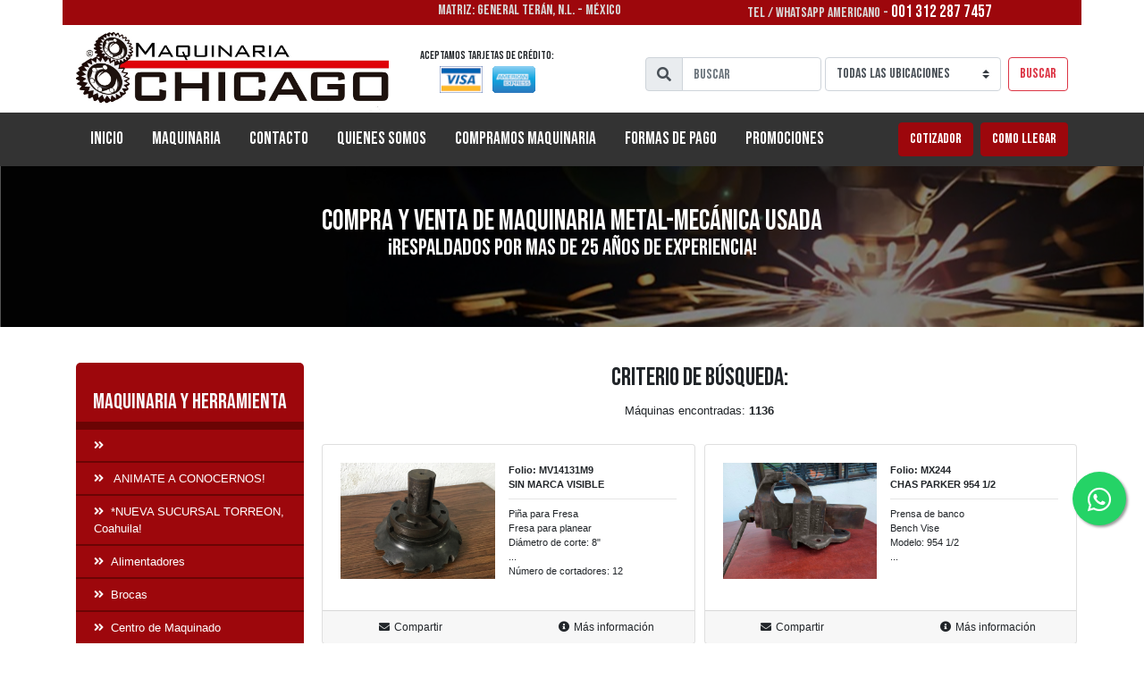

--- FILE ---
content_type: text/html; charset=UTF-8
request_url: https://maquinariachicago.com/buscador_maquinaria.php?term=&ubicacion=1&page=1
body_size: 6982
content:
<!doctype html>
<html lang="es">

<head>
    <meta charset="utf-8">
    <meta name="viewport" content="width=device-width, initial-scale=1, shrink-to-fit=no">

    <title>Maquinaria Chicago | Buscador de maquinaria</title>
    <meta name="description" content="Compra y venta de maquinaria metal mecánica usada, respaldados por mas de 25 años de experiencia">

    <link rel="apple-touch-icon" sizes="57x57" href="icon/apple-icon-57x57.png">
    <link rel="apple-touch-icon" sizes="60x60" href="icon/apple-icon-60x60.png">
    <link rel="apple-touch-icon" sizes="72x72" href="icon/apple-icon-72x72.png">
    <link rel="apple-touch-icon" sizes="76x76" href="icon/apple-icon-76x76.png">
    <link rel="apple-touch-icon" sizes="114x114" href="icon/apple-icon-114x114.png">
    <link rel="apple-touch-icon" sizes="120x120" href="icon/apple-icon-120x120.png">
    <link rel="apple-touch-icon" sizes="144x144" href="icon/apple-icon-144x144.png">
    <link rel="apple-touch-icon" sizes="152x152" href="icon/apple-icon-152x152.png">
    <link rel="apple-touch-icon" sizes="180x180" href="icon/apple-icon-180x180.png">
    <link rel="icon" type="image/png" sizes="192x192"  href="icon/android-icon-192x192.png">
    <link rel="icon" type="image/png" sizes="32x32" href="icon/favicon-32x32.png">
    <link rel="icon" type="image/png" sizes="96x96" href="icon/favicon-96x96.png">
    <link rel="icon" type="image/png" sizes="16x16" href="icon/favicon-16x16.png">
    <link rel="manifest" href="icon/manifest.json">
    <meta name="msapplication-TileColor" content="#ffffff">
    <meta name="msapplication-TileImage" content="/ms-icon-144x144.png">
    <meta name="theme-color" content="#ffffff">

    <link rel="stylesheet" href="css/bootstrap.min.css">
    <link rel="stylesheet" href="https://cdnjs.cloudflare.com/ajax/libs/font-awesome/5.13.0/css/all.min.css">
    <link rel="stylesheet" href="css/custom.css">
  <meta name="Keywords" content="Maquinaria, usada, maquinaria usada, bliss, leblond, chicago, cincinnati, harrison, lucas, wysong, pexto, bertsch, Cizallas, Compresores, brocas, Dobladoras de Tubo, Equipos de Inspección, resadoras y Cepillos, Grúas y Polipastos, Herramientas, Lotes de Acero, Mandriladoras, Maquinaria CNC, Montacargas y Elevadores, Motores Eléctricos, Prensas  Dobladoras, Rectificadoras, Roladoras, Sierras, Slitters, Soldadoras y Punteadoras, Taladros, Tornos, Troqueladoras, Shears, Air Compressors, Drill Bits, Tube Benders, Inspection and Measuring Equipment, Mills and Shapers, Cranes and Hoists, Tooling, Misc Secondary Steel, Boring Mills, CNC Machinery, Forklifts and Man Lifts, Electric Motors, Brake Press, Grinders, Roll Forming Equipment, Saws, Slitting Lines, Welding Equipment, Drillling, Lathes, Punch Presses">

<script async src="https://www.googletagmanager.com/gtag/js?id=UA-171012315-1"></script>
<script>
    window.dataLayer = window.dataLayer || [];
    function gtag(){dataLayer.push(arguments);}
    gtag('js', new Date());
    gtag('config', 'UA-171012315-1');
</script></head>

<body>
<header>
  <div class="container-fluid p-0">
    <div class="container">
      <div class="row topbar">
        <div class="col-sm-4">

        </div>
        <div class="col-sm-3">
          <p>MATRIZ: GENERAL TERÁN, N.L. - MÉXICO</p>
        </div>
        <div class="col-sm-5">
          <!--<p>TEL MÉX: <a href="tel:8262671379">826 267 1379</a> y <a href="8262671196">826 267 1196</a> / CALL US: <a href="https://api.whatsapp.com/send?phone=13122877457&text=Necesito%20mas%20informaci%C3%B3n">312 287 7457</a></p>-->
          <p>TEL / WHATSAPP AMERICANO - <a href="https://api.whatsapp.com/send?phone=13122877457&text=Necesito%20mas%20informaci%C3%B3n">001 312 287 7457</a></p>
        </div>
      </div>
    </div>
    <div class="container nav-brand1">
      <div class="row">
        <div class="col-sm-4 pt-2">
          <a href="//maquinariachicago.com/"><img src="//maquinariachicago.com/img/maquinaria_logo.jpeg" alt="MAQUINARIA CHICAGO LOGO" class="img-fluid"></a>
        </div>
        <div class="col-sm-2 text-center align-self-center">
          <small>Aceptamos tarjetas de crédito:</small>
          <img src="//maquinariachicago.com/img/visa.png" alt="" class="img-card mr-2">
          <img src="//maquinariachicago.com/img/amex.png" alt="" class="img-card">
        </div>
        <div class="col-sm-6 pt-2 d-none d-sm-block">
          <form class="form-inline my-2 my-lg-0 pt-4 justify-content-end" action="https://maquinariachicago.com/buscador_maquinaria.php" method="get">
            <div class="input-group mr-1">
              <div class="input-group-prepend">
                <div class="input-group-text"><i class="fa fa-search"></i></div>
              </div>
              <input name="term" type="text" class="form-control" id="inlineFormInputGroup" placeholder="Buscar">
            </div>
            <select name="ubicacion" class="custom-select my-1 mr-sm-2" id="inlineFormCustomSelectPref" required>
              <option value="all">Todas las ubicaciones</option>
              <option value="1">General Terán, N.L., Méx.</option>
              <option value="2">Brownsville, TX, USA</option>
              <option value="39">Ramos Arizpe, Coah. México</option>
            </select>
            <button class="btn btn-outline-danger my-2 my-sm-0" type="submit">Buscar</button>
          </form>
        </div>
        <div class="col-xs-12 d-sm-none">
          <form class="form-inline my-2 my-lg-0 pt-2 justify-content-end" action="https://maquinariachicago.com/buscador_maquinaria.php" method="get">
            <div class="col-12">
              <div class="input-group">
                <div class="input-group-prepend">
                  <div class="input-group-text"><i class="fa fa-search"></i></div>
                </div>
                <input name="term" type="text" class="form-control" id="inlineFormInputGroup" placeholder="Buscar">
              </div>
            </div>
            <div class="col-9">
              <select name="ubicacion" class="custom-select my-1 mr-sm-2" id="inlineFormCustomSelectPref" required>
                <option value="all">Todas las ubicaciones</option>
                <option value="1">General Terán, N.L., Méx.</option>
                <option value="2">Brownsville, TX, USA</option>
                <option value="39">Ramos Arizpe, Coah. México</option>
              </select>
            </div>
            <div class="col-3">
              <button class="btn btn-outline-danger my-2 my-sm-0" type="submit">Buscar</button>
            </div>
          </form>
        </div>
      </div>
    </div>
    <nav class="navbar navbar-expand-lg navbar-dark bg-dark">
      <div class="container">
        <button class="navbar-toggler" type="button" data-toggle="collapse" data-target="#navbarSupportedContent" aria-controls="navbarSupportedContent" aria-expanded="false" aria-label="Toggle navigation">
          <span class="navbar-toggler-icon"></span>
        </button>
        <div class="collapse navbar-collapse" id="navbarSupportedContent">
          <ul class="navbar-nav main-nav mr-auto">
            <li class="nav-item active">
              <a class="nav-link" href="index.php">Inicio<span class="sr-only">(current)</span></a>
            </li>
            <li class="nav-item">
              <a class="nav-link" href="index.php#maquinaria">Maquinaria</a>
            </li>
            <li class="nav-item">
              <a class="nav-link" href="contacto.php">Contacto</a>
            </li>
            <li class="nav-item">
              <a class="nav-link" href="empresa.php">Quienes Somos</a>
            </li>
            <li class="nav-item">
              <a class="nav-link" href="compramosmaquinaria.php">Compramos Maquinaria</a>
            </li>
            <li class="nav-item">
              <a class="nav-link" href="formas-pago.php">Formas de Pago</a>
            </li>
            <li class="nav-item">
              <a class="nav-link" href="http://eepurl.com/chozc5" target="_blank">Promociones</a>
            </li>
          </ul>
          <div class="form-inline my-2 my-lg-0">
            <a class="btn btn-primary my-2 my-sm-0 mr-2" href="cotizador.php">Cotizador</a>
            <a class="btn btn-primary my-2 my-sm-0" href="ubicacion.php">Como llegar</a>
          </div>
        </div>
      </div>
    </nav>
  </div>
</header>
<section class="notices-section p-0">
    <div class="container-fluid">
        <div class="row">
            <div class="col-12">
                <h1 class="notices-legend text-center pt-5">Compra y venta de maquinaria metal-mecánica usada <br>
                    <small>¡Respaldados por mas de 25 años de experiencia!</small></h1>
            </div>
        </div>
    </div>
</section>

<section>
    <div class="container">
        <div class="row">
            <div class="col-sm-9 order-sm-12">
                <div class="row">
                    <div class="col-12 text-center">
                        <h3 class="">Criterio de búsqueda: </h3>
                        <p><small>Máquinas encontradas: <b>1136</b></small> </p>
                    </div>
                </div>
                <div class="row">
                  <div class="machinery-item col-sm-6">
  <div class="card h-100">
    <div class="card-body row">
      <div class="col-6">
                  <a class="no-style" href="detalle_maquinaria.php?ID=11264">
            <img class="img-fluid" src="//maquinariachicago.com/teran/upload/herramienta-cono-morse-pina-mill-tapper-herramienta-usada-used-tool-mv14131m9_01.jpg" alt="">
          </a>
              </div>
      <div class="machinery-details col-6 pl-0">
        <span class="font-weight-bold">Folio: MV14131M9</span>
        <span class="font-weight-bold">SIN MARCA VISIBLE</span>
        <hr class="mt-2 mb-2">
                <p> <a class="no-style" href="detalle_maquinaria.php?ID=11264">
          Piña para Fresa<br>
Fresa para planear<br>
Diámetro de corte: 8"<br>...<br>
Número de cortadores: 12        </a></p>
        <!-- <span class="machinery-grade">Grado de funcionamiento: 9.5</span> -->
      </div>
    </div>
    <div class="card-footer p-1">
      <div class="row text-center">
                <div class="col p-0">
          <a href="#" class="btn btn-sm"><i class="fas fa-envelope"></i>Compartir</a>
        </div>
        <div class="col p-0">
          <a href="detalle_maquinaria.php?ID=11264#contacto" class="btn btn-sm"><i class="fas fa-info-circle"></i>Más información</a>
        </div>
      </div>
    </div>
  </div>
</div><div class="machinery-item col-sm-6">
  <div class="card h-100">
    <div class="card-body row">
      <div class="col-6">
                  <a class="no-style" href="detalle_maquinaria.php?ID=11265">
            <img class="img-fluid" src="//maquinariachicago.com/teran/upload/prensa-tornillo-press-herramienta-usada-used-tool-mx244_01.jpg" alt="">
          </a>
              </div>
      <div class="machinery-details col-6 pl-0">
        <span class="font-weight-bold">Folio: MX244</span>
        <span class="font-weight-bold">CHAS PARKER 954 1/2</span>
        <hr class="mt-2 mb-2">
                <p> <a class="no-style" href="detalle_maquinaria.php?ID=11265">
          Prensa de banco<br>
Bench Vise<br>
Modelo: 954 1/2<br>...<br>
        </a></p>
        <!-- <span class="machinery-grade">Grado de funcionamiento: 9.5</span> -->
      </div>
    </div>
    <div class="card-footer p-1">
      <div class="row text-center">
                <div class="col p-0">
          <a href="#" class="btn btn-sm"><i class="fas fa-envelope"></i>Compartir</a>
        </div>
        <div class="col p-0">
          <a href="detalle_maquinaria.php?ID=11265#contacto" class="btn btn-sm"><i class="fas fa-info-circle"></i>Más información</a>
        </div>
      </div>
    </div>
  </div>
</div><div class="machinery-item col-sm-6">
  <div class="card h-100">
    <div class="card-body row">
      <div class="col-6">
                  <a class="no-style" href="detalle_maquinaria.php?ID=11521">
            <img class="img-fluid" src="//maquinariachicago.com/teran/upload/drive-teco-100hp-mtmv18261-d-01.jpg" alt="">
          </a>
              </div>
      <div class="machinery-details col-6 pl-0">
        <span class="font-weight-bold">Folio: MTMV18261-D</span>
        <span class="font-weight-bold">TECO</span>
        <hr class="mt-2 mb-2">
                <p> <a class="no-style" href="detalle_maquinaria.php?ID=11521">
          Drive VFD<br>
Modelo: PA7300-2100-N1<br>
Serie: B92802-001<br>...<br>
<h3 style="Margin:0;line-height:17px;mso-line-height-rule:exactly;font-family:Oswald, sans-serif;font-size:16px;font-style:normal;font-weight:bold;color:#EF0D33;letter-spacing:0px" class="p_category">GRADO: 10</h3>        </a></p>
        <!-- <span class="machinery-grade">Grado de funcionamiento: 9.5</span> -->
      </div>
    </div>
    <div class="card-footer p-1">
      <div class="row text-center">
                <div class="col p-0">
          <a href="#" class="btn btn-sm"><i class="fas fa-envelope"></i>Compartir</a>
        </div>
        <div class="col p-0">
          <a href="detalle_maquinaria.php?ID=11521#contacto" class="btn btn-sm"><i class="fas fa-info-circle"></i>Más información</a>
        </div>
      </div>
    </div>
  </div>
</div><div class="machinery-item col-sm-6">
  <div class="card h-100">
    <div class="card-body row">
      <div class="col-6">
                  <a class="no-style" href="detalle_maquinaria.php?ID=11266">
            <img class="img-fluid" src="//maquinariachicago.com/teran/upload/prensa-bridgeport-vise-herramienta-usada-used-tool-mx245_01.jpg" alt="">
          </a>
              </div>
      <div class="machinery-details col-6 pl-0">
        <span class="font-weight-bold">Folio: MX245</span>
        <span class="font-weight-bold">BRIDGEPORT</span>
        <hr class="mt-2 mb-2">
                <p> <a class="no-style" href="detalle_maquinaria.php?ID=11266">
          Prensa para Fresa<br>
Prensa de banco<br>
Abertura maxima: 6"<br>...<br>
*Tiene soldadura en un extremo        </a></p>
        <!-- <span class="machinery-grade">Grado de funcionamiento: 9.5</span> -->
      </div>
    </div>
    <div class="card-footer p-1">
      <div class="row text-center">
                <div class="col p-0">
          <a href="#" class="btn btn-sm"><i class="fas fa-envelope"></i>Compartir</a>
        </div>
        <div class="col p-0">
          <a href="detalle_maquinaria.php?ID=11266#contacto" class="btn btn-sm"><i class="fas fa-info-circle"></i>Más información</a>
        </div>
      </div>
    </div>
  </div>
</div><div class="machinery-item col-sm-6">
  <div class="card h-100">
    <div class="card-body row">
      <div class="col-6">
                  <a class="no-style" href="detalle_maquinaria.php?ID=11522">
            <img class="img-fluid" src="//maquinariachicago.com/teran/upload/mv24111-motor-100hp-01.jpg" alt="">
          </a>
              </div>
      <div class="machinery-details col-6 pl-0">
        <span class="font-weight-bold">Folio: MV24111</span>
        <span class="font-weight-bold">INDUSTRIAL ELECTRIC</span>
        <hr class="mt-2 mb-2">
                <p> <a class="no-style" href="detalle_maquinaria.php?ID=11522">
          Motor Eléctrico<br>
HP: 100<br>
RPM: 1785<br>...<br>
Tipo: BJHE        </a></p>
        <!-- <span class="machinery-grade">Grado de funcionamiento: 9.5</span> -->
      </div>
    </div>
    <div class="card-footer p-1">
      <div class="row text-center">
                <div class="col p-0">
          <a href="#" class="btn btn-sm"><i class="fas fa-envelope"></i>Compartir</a>
        </div>
        <div class="col p-0">
          <a href="detalle_maquinaria.php?ID=11522#contacto" class="btn btn-sm"><i class="fas fa-info-circle"></i>Más información</a>
        </div>
      </div>
    </div>
  </div>
</div><div class="machinery-item col-sm-6">
  <div class="card h-100">
    <div class="card-body row">
      <div class="col-6">
                  <a class="no-style" href="detalle_maquinaria.php?ID=11267">
            <img class="img-fluid" src="//maquinariachicago.com/teran/upload/prensa-palmgren-vise-herramienta-usada-used-tool-mx246_01.jpg" alt="">
          </a>
              </div>
      <div class="machinery-details col-6 pl-0">
        <span class="font-weight-bold">Folio: MX246</span>
        <span class="font-weight-bold">PALMGREN</span>
        <hr class="mt-2 mb-2">
                <p> <a class="no-style" href="detalle_maquinaria.php?ID=11267">
          Prensa para Fresa<br>
Prensa de banco<br>
Capacidad: 4" x 4"<br>...<br>
        </a></p>
        <!-- <span class="machinery-grade">Grado de funcionamiento: 9.5</span> -->
      </div>
    </div>
    <div class="card-footer p-1">
      <div class="row text-center">
                <div class="col p-0">
          <a href="#" class="btn btn-sm"><i class="fas fa-envelope"></i>Compartir</a>
        </div>
        <div class="col p-0">
          <a href="detalle_maquinaria.php?ID=11267#contacto" class="btn btn-sm"><i class="fas fa-info-circle"></i>Más información</a>
        </div>
      </div>
    </div>
  </div>
</div><div class="machinery-item col-sm-6">
  <div class="card h-100">
    <div class="card-body row">
      <div class="col-6">
                  <a class="no-style" href="detalle_maquinaria.php?ID=11012">
            <img class="img-fluid" src="//maquinariachicago.com/teran/upload/mtjg233423a-prensa-para-fresa--01.jpg" alt="">
          </a>
              </div>
      <div class="machinery-details col-6 pl-0">
        <span class="font-weight-bold">Folio: MTJG233423A</span>
        <span class="font-weight-bold">KURT</span>
        <hr class="mt-2 mb-2">
                <p> <a class="no-style" href="detalle_maquinaria.php?ID=11012">
          Prensa para Fresadora <br>
Con plato Giratorio<br>
Capacidad: 7" x 6"<br>...<br>
Serie: 72909        </a></p>
        <!-- <span class="machinery-grade">Grado de funcionamiento: 9.5</span> -->
      </div>
    </div>
    <div class="card-footer p-1">
      <div class="row text-center">
                <div class="col p-0">
          <a href="#" class="btn btn-sm"><i class="fas fa-envelope"></i>Compartir</a>
        </div>
        <div class="col p-0">
          <a href="detalle_maquinaria.php?ID=11012#contacto" class="btn btn-sm"><i class="fas fa-info-circle"></i>Más información</a>
        </div>
      </div>
    </div>
  </div>
</div><div class="machinery-item col-sm-6">
  <div class="card h-100">
    <div class="card-body row">
      <div class="col-6">
                  <a class="no-style" href="detalle_maquinaria.php?ID=11268">
            <img class="img-fluid" src="//maquinariachicago.com/teran/upload/prensa-banco-bench-vice-herramienta-usada-used-tool-mx247_01.jpg" alt="">
          </a>
              </div>
      <div class="machinery-details col-6 pl-0">
        <span class="font-weight-bold">Folio: MX247</span>
        <span class="font-weight-bold">SIN MARCA VISIBLE</span>
        <hr class="mt-2 mb-2">
                <p> <a class="no-style" href="detalle_maquinaria.php?ID=11268">
          Prensa de banco de liberación rápida<br>
Prensa para fresa de liberación rápida<br>
Capacidad: 6" x 6-1/2"<br>...<br>
        </a></p>
        <!-- <span class="machinery-grade">Grado de funcionamiento: 9.5</span> -->
      </div>
    </div>
    <div class="card-footer p-1">
      <div class="row text-center">
                <div class="col p-0">
          <a href="#" class="btn btn-sm"><i class="fas fa-envelope"></i>Compartir</a>
        </div>
        <div class="col p-0">
          <a href="detalle_maquinaria.php?ID=11268#contacto" class="btn btn-sm"><i class="fas fa-info-circle"></i>Más información</a>
        </div>
      </div>
    </div>
  </div>
</div><div class="machinery-item col-sm-6">
  <div class="card h-100">
    <div class="card-body row">
      <div class="col-6">
                  <a class="no-style" href="detalle_maquinaria.php?ID=12292">
            <img class="img-fluid" src="//maquinariachicago.com/teran/upload/dado-macho-redondo-mv253296-18_01.jpg" alt="">
          </a>
              </div>
      <div class="machinery-details col-6 pl-0">
        <span class="font-weight-bold">Folio: MV253296-18</span>
        <span class="font-weight-bold">SIN MARCA VISIBLE</span>
        <hr class="mt-2 mb-2">
                <p> <a class="no-style" href="detalle_maquinaria.php?ID=12292">
          Macho Redondo<br>
Largo: 138 3/4"<br>
Ancho: 1 1/8"<br>...<br>
Alto: 4 1/4"        </a></p>
        <!-- <span class="machinery-grade">Grado de funcionamiento: 9.5</span> -->
      </div>
    </div>
    <div class="card-footer p-1">
      <div class="row text-center">
                <div class="col p-0">
          <a href="#" class="btn btn-sm"><i class="fas fa-envelope"></i>Compartir</a>
        </div>
        <div class="col p-0">
          <a href="detalle_maquinaria.php?ID=12292#contacto" class="btn btn-sm"><i class="fas fa-info-circle"></i>Más información</a>
        </div>
      </div>
    </div>
  </div>
</div><div class="machinery-item col-sm-6">
  <div class="card h-100">
    <div class="card-body row">
      <div class="col-6">
                  <a class="no-style" href="detalle_maquinaria.php?ID=11269">
            <img class="img-fluid" src="//maquinariachicago.com/teran/upload/cambio-rapido-modern-magic-boquilla-herramineta-usada-used-tool-mx24a_01.jpg" alt="">
          </a>
              </div>
      <div class="machinery-details col-6 pl-0">
        <span class="font-weight-bold">Folio: MX24A</span>
        <span class="font-weight-bold">MODERN MAGIC</span>
        <hr class="mt-2 mb-2">
                <p> <a class="no-style" href="detalle_maquinaria.php?ID=11269">
          Lote de Boquillas para cambio rápido<br>
Adaptadores para cono morse<br>
Cambios rápidos<br>...<br>
        </a></p>
        <!-- <span class="machinery-grade">Grado de funcionamiento: 9.5</span> -->
      </div>
    </div>
    <div class="card-footer p-1">
      <div class="row text-center">
                <div class="col p-0">
          <a href="#" class="btn btn-sm"><i class="fas fa-envelope"></i>Compartir</a>
        </div>
        <div class="col p-0">
          <a href="detalle_maquinaria.php?ID=11269#contacto" class="btn btn-sm"><i class="fas fa-info-circle"></i>Más información</a>
        </div>
      </div>
    </div>
  </div>
</div><div class="machinery-item col-sm-6">
  <div class="card h-100">
    <div class="card-body row">
      <div class="col-6">
                  <a class="no-style" href="detalle_maquinaria.php?ID=11270">
            <img class="img-fluid" src="//maquinariachicago.com/teran/upload/punto-fijo-herramienta-usada-used-tool-mx24cp_01.jpg" alt="">
          </a>
              </div>
      <div class="machinery-details col-6 pl-0">
        <span class="font-weight-bold">Folio: MX24CP</span>
        <span class="font-weight-bold">SIN MARCA VISIBLE</span>
        <hr class="mt-2 mb-2">
                <p> <a class="no-style" href="detalle_maquinaria.php?ID=11270">
          Lote de Puntos fijos<br>
Diferentes medidas<br>
<br>...<br>
        </a></p>
        <!-- <span class="machinery-grade">Grado de funcionamiento: 9.5</span> -->
      </div>
    </div>
    <div class="card-footer p-1">
      <div class="row text-center">
                <div class="col p-0">
          <a href="#" class="btn btn-sm"><i class="fas fa-envelope"></i>Compartir</a>
        </div>
        <div class="col p-0">
          <a href="detalle_maquinaria.php?ID=11270#contacto" class="btn btn-sm"><i class="fas fa-info-circle"></i>Más información</a>
        </div>
      </div>
    </div>
  </div>
</div><div class="machinery-item col-sm-6">
  <div class="card h-100">
    <div class="card-body row">
      <div class="col-6">
                  <a class="no-style" href="detalle_maquinaria.php?ID=11782">
            <img class="img-fluid" src="//maquinariachicago.com/teran/upload/dado-hembra-herramienta-usada-used-tool-mv2336346_01.jpg" alt="">
          </a>
              </div>
      <div class="machinery-details col-6 pl-0">
        <span class="font-weight-bold">Folio: MV2336346</span>
        <span class="font-weight-bold">SIN MARCA VISIBLE</span>
        <hr class="mt-2 mb-2">
                <p> <a class="no-style" href="detalle_maquinaria.php?ID=11782">
          Dado hembra<br>
Largo: 47 3/4"<br>
Alto: 1 5/8"<br>...<br>
V: 1"        </a></p>
        <!-- <span class="machinery-grade">Grado de funcionamiento: 9.5</span> -->
      </div>
    </div>
    <div class="card-footer p-1">
      <div class="row text-center">
                <div class="col p-0">
          <a href="#" class="btn btn-sm"><i class="fas fa-envelope"></i>Compartir</a>
        </div>
        <div class="col p-0">
          <a href="detalle_maquinaria.php?ID=11782#contacto" class="btn btn-sm"><i class="fas fa-info-circle"></i>Más información</a>
        </div>
      </div>
    </div>
  </div>
</div><div class="machinery-item col-sm-6">
  <div class="card h-100">
    <div class="card-body row">
      <div class="col-6">
                  <a class="no-style" href="detalle_maquinaria.php?ID=11271">
            <img class="img-fluid" src="//maquinariachicago.com/teran/upload/punto-fijo-herramineta-usada-used-tool-mx24cp-1_01.jpg" alt="">
          </a>
              </div>
      <div class="machinery-details col-6 pl-0">
        <span class="font-weight-bold">Folio: MX24CP-1</span>
        <span class="font-weight-bold">SIN MARCA VISIBLE</span>
        <hr class="mt-2 mb-2">
                <p> <a class="no-style" href="detalle_maquinaria.php?ID=11271">
          Punto Fijo<br>
Largo: 19-1/2”<br>
Diámetro 3-1/2”<br>...<br>
        </a></p>
        <!-- <span class="machinery-grade">Grado de funcionamiento: 9.5</span> -->
      </div>
    </div>
    <div class="card-footer p-1">
      <div class="row text-center">
                <div class="col p-0">
          <a href="#" class="btn btn-sm"><i class="fas fa-envelope"></i>Compartir</a>
        </div>
        <div class="col p-0">
          <a href="detalle_maquinaria.php?ID=11271#contacto" class="btn btn-sm"><i class="fas fa-info-circle"></i>Más información</a>
        </div>
      </div>
    </div>
  </div>
</div><div class="machinery-item col-sm-6">
  <div class="card h-100">
    <div class="card-body row">
      <div class="col-6">
                  <a class="no-style" href="detalle_maquinaria.php?ID=11272">
            <img class="img-fluid" src="//maquinariachicago.com/teran/upload/punto-fijo-herramineta-usada-used-tool-mx24cp-2_01.jpg" alt="">
          </a>
              </div>
      <div class="machinery-details col-6 pl-0">
        <span class="font-weight-bold">Folio: MX24CP-2</span>
        <span class="font-weight-bold">SIN MARCA VISIBLE</span>
        <hr class="mt-2 mb-2">
                <p> <a class="no-style" href="detalle_maquinaria.php?ID=11272">
          Punto Fijo<br>
Largo: 17-1/4”<br>
Diámetro 3-1/4”<br>...<br>
Cono MT 6        </a></p>
        <!-- <span class="machinery-grade">Grado de funcionamiento: 9.5</span> -->
      </div>
    </div>
    <div class="card-footer p-1">
      <div class="row text-center">
                <div class="col p-0">
          <a href="#" class="btn btn-sm"><i class="fas fa-envelope"></i>Compartir</a>
        </div>
        <div class="col p-0">
          <a href="detalle_maquinaria.php?ID=11272#contacto" class="btn btn-sm"><i class="fas fa-info-circle"></i>Más información</a>
        </div>
      </div>
    </div>
  </div>
</div><div class="machinery-item col-sm-6">
  <div class="card h-100">
    <div class="card-body row">
      <div class="col-6">
                  <a class="no-style" href="detalle_maquinaria.php?ID=11784">
            <img class="img-fluid" src="//maquinariachicago.com/teran/upload/mv1732377-d-maquinaria-chcago-desmentelacion-instalacion-01.jpg" alt="">
          </a>
              </div>
      <div class="machinery-details col-6 pl-0">
        <span class="font-weight-bold">Folio: MV1732377-D</span>
        <span class="font-weight-bold">DESMANTELACION E INSTALACION CABINA DE PINTURA GEMA</span>
        <hr class="mt-2 mb-2">
                <p> <a class="no-style" href="detalle_maquinaria.php?ID=11784">
          Video de procesos de desmantelacion<br>
 e Instalación Nueva York USA - Chihuahua Mexico.<br>
<br>...<br>
Tel: +52 826 267 0801        </a></p>
        <!-- <span class="machinery-grade">Grado de funcionamiento: 9.5</span> -->
      </div>
    </div>
    <div class="card-footer p-1">
      <div class="row text-center">
                <div class="col p-0">
          <a href="detalle_maquinaria.php?ID=11784" class="btn btn-sm"><i class="fas fa-video"></i>Ver video</a>
        </div>
                <div class="col p-0">
          <a href="#" class="btn btn-sm"><i class="fas fa-envelope"></i>Compartir</a>
        </div>
        <div class="col p-0">
          <a href="detalle_maquinaria.php?ID=11784#contacto" class="btn btn-sm"><i class="fas fa-info-circle"></i>Más información</a>
        </div>
      </div>
    </div>
  </div>
</div><div class="machinery-item col-sm-6">
  <div class="card h-100">
    <div class="card-body row">
      <div class="col-6">
                  <a class="no-style" href="detalle_maquinaria.php?ID=12040">
            <img class="img-fluid" src="//maquinariachicago.com/teran/upload/tortugas-2500kg-mv253861.jpg" alt="">
          </a>
              </div>
      <div class="machinery-details col-6 pl-0">
        <span class="font-weight-bold">Folio: MV253861 </span>
        <span class="font-weight-bold">SIN MARCA VISIBLE</span>
        <hr class="mt-2 mb-2">
                <p> <a class="no-style" href="detalle_maquinaria.php?ID=12040">
          8 patines o tortugas <br>
Capacidad 2,500 kg<br>        </a></p>
        <!-- <span class="machinery-grade">Grado de funcionamiento: 9.5</span> -->
      </div>
    </div>
    <div class="card-footer p-1">
      <div class="row text-center">
                <div class="col p-0">
          <a href="#" class="btn btn-sm"><i class="fas fa-envelope"></i>Compartir</a>
        </div>
        <div class="col p-0">
          <a href="detalle_maquinaria.php?ID=12040#contacto" class="btn btn-sm"><i class="fas fa-info-circle"></i>Más información</a>
        </div>
      </div>
    </div>
  </div>
</div><div class="machinery-item col-sm-6">
  <div class="card h-100">
    <div class="card-body row">
      <div class="col-6">
                  <a class="no-style" href="detalle_maquinaria.php?ID=11273">
            <img class="img-fluid" src="//maquinariachicago.com/teran/upload/punto-fijo-herramineta-usada-used-tool-mx24cp-3_01.jpg" alt="">
          </a>
              </div>
      <div class="machinery-details col-6 pl-0">
        <span class="font-weight-bold">Folio: MX24CP-3</span>
        <span class="font-weight-bold">NO VISIBLE</span>
        <hr class="mt-2 mb-2">
                <p> <a class="no-style" href="detalle_maquinaria.php?ID=11273">
          Punto Fijo<br>
Largo: 18-1/4”<br>
Diámetro 3-3/8”<br>...<br>
Cono MT 6        </a></p>
        <!-- <span class="machinery-grade">Grado de funcionamiento: 9.5</span> -->
      </div>
    </div>
    <div class="card-footer p-1">
      <div class="row text-center">
                <div class="col p-0">
          <a href="#" class="btn btn-sm"><i class="fas fa-envelope"></i>Compartir</a>
        </div>
        <div class="col p-0">
          <a href="detalle_maquinaria.php?ID=11273#contacto" class="btn btn-sm"><i class="fas fa-info-circle"></i>Más información</a>
        </div>
      </div>
    </div>
  </div>
</div><div class="machinery-item col-sm-6">
  <div class="card h-100">
    <div class="card-body row">
      <div class="col-6">
                  <a class="no-style" href="detalle_maquinaria.php?ID=12041">
            <img class="img-fluid" src="//maquinariachicago.com/teran/upload/tortugas-2500kg-mv253862.jpg" alt="">
          </a>
              </div>
      <div class="machinery-details col-6 pl-0">
        <span class="font-weight-bold">Folio: MV253862</span>
        <span class="font-weight-bold">SIN MARCA VISIBLE</span>
        <hr class="mt-2 mb-2">
                <p> <a class="no-style" href="detalle_maquinaria.php?ID=12041">
          8 patines o tortugas<br>
Capacidad 2,500 kg<br>        </a></p>
        <!-- <span class="machinery-grade">Grado de funcionamiento: 9.5</span> -->
      </div>
    </div>
    <div class="card-footer p-1">
      <div class="row text-center">
                <div class="col p-0">
          <a href="#" class="btn btn-sm"><i class="fas fa-envelope"></i>Compartir</a>
        </div>
        <div class="col p-0">
          <a href="detalle_maquinaria.php?ID=12041#contacto" class="btn btn-sm"><i class="fas fa-info-circle"></i>Más información</a>
        </div>
      </div>
    </div>
  </div>
</div><div class="machinery-item col-sm-6">
  <div class="card h-100">
    <div class="card-body row">
      <div class="col-6">
                  <a class="no-style" href="detalle_maquinaria.php?ID=12297">
            <img class="img-fluid" src="//maquinariachicago.com/teran/upload/escoplo-para-fresadora-bridgeport-mv25451014A_01.jpg" alt="">
          </a>
              </div>
      <div class="machinery-details col-6 pl-0">
        <span class="font-weight-bold">Folio: MV25451014A</span>
        <span class="font-weight-bold">BRIDGEPORT</span>
        <hr class="mt-2 mb-2">
                <p> <a class="no-style" href="detalle_maquinaria.php?ID=12297">
          Escoplo para Fresadora<br>
Carrera: 4"<br>
Golpes por minuto: 70 - 420<br>...<br>
        </a></p>
        <!-- <span class="machinery-grade">Grado de funcionamiento: 9.5</span> -->
      </div>
    </div>
    <div class="card-footer p-1">
      <div class="row text-center">
                <div class="col p-0">
          <a href="detalle_maquinaria.php?ID=12297" class="btn btn-sm"><i class="fas fa-video"></i>Ver video</a>
        </div>
                <div class="col p-0">
          <a href="#" class="btn btn-sm"><i class="fas fa-envelope"></i>Compartir</a>
        </div>
        <div class="col p-0">
          <a href="detalle_maquinaria.php?ID=12297#contacto" class="btn btn-sm"><i class="fas fa-info-circle"></i>Más información</a>
        </div>
      </div>
    </div>
  </div>
</div><div class="machinery-item col-sm-6">
  <div class="card h-100">
    <div class="card-body row">
      <div class="col-6">
                  <a class="no-style" href="detalle_maquinaria.php?ID=11274">
            <img class="img-fluid" src="//maquinariachicago.com/teran/upload/punto-fijo-herramineta-usada-used-tool-mx24cp-5_01.jpg" alt="">
          </a>
              </div>
      <div class="machinery-details col-6 pl-0">
        <span class="font-weight-bold">Folio: MX24CP-5</span>
        <span class="font-weight-bold">SIN MARCA VISIBLE</span>
        <hr class="mt-2 mb-2">
                <p> <a class="no-style" href="detalle_maquinaria.php?ID=11274">
          Punto Fijo<br>
Largo: 13-3/4”<br>
Diámetro 3-1/4”<br>...<br>
Cono MT 6        </a></p>
        <!-- <span class="machinery-grade">Grado de funcionamiento: 9.5</span> -->
      </div>
    </div>
    <div class="card-footer p-1">
      <div class="row text-center">
                <div class="col p-0">
          <a href="#" class="btn btn-sm"><i class="fas fa-envelope"></i>Compartir</a>
        </div>
        <div class="col p-0">
          <a href="detalle_maquinaria.php?ID=11274#contacto" class="btn btn-sm"><i class="fas fa-info-circle"></i>Más información</a>
        </div>
      </div>
    </div>
  </div>
</div>                </div>
                <div class="row text-center pt-5">
                    <nav class="d-block mx-auto" aria-label="Page navigation">
                        <ul class="pagination flex-wrap">
                                                        <li class="page-item" data-page="1"><a class="page-link" href="?term=&ubicacion=1&page=1">1</a></li>
                                                        <li class="page-item" data-page="2"><a class="page-link" href="?term=&ubicacion=1&page=2">2</a></li>
                                                        <li class="page-item" data-page="3"><a class="page-link" href="?term=&ubicacion=1&page=3">3</a></li>
                                                        <li class="page-item" data-page="4"><a class="page-link" href="?term=&ubicacion=1&page=4">4</a></li>
                                                        <li class="page-item" data-page="5"><a class="page-link" href="?term=&ubicacion=1&page=5">5</a></li>
                                                        <li class="page-item" data-page="6"><a class="page-link" href="?term=&ubicacion=1&page=6">6</a></li>
                                                        <li class="page-item" data-page="7"><a class="page-link" href="?term=&ubicacion=1&page=7">7</a></li>
                                                        <li class="page-item" data-page="8"><a class="page-link" href="?term=&ubicacion=1&page=8">8</a></li>
                                                        <li class="page-item" data-page="9"><a class="page-link" href="?term=&ubicacion=1&page=9">9</a></li>
                                                        <li class="page-item" data-page="10"><a class="page-link" href="?term=&ubicacion=1&page=10">10</a></li>
                                                        <li class="page-item" data-page="11"><a class="page-link" href="?term=&ubicacion=1&page=11">11</a></li>
                                                        <li class="page-item" data-page="12"><a class="page-link" href="?term=&ubicacion=1&page=12">12</a></li>
                                                        <li class="page-item" data-page="13"><a class="page-link" href="?term=&ubicacion=1&page=13">13</a></li>
                                                        <li class="page-item" data-page="14"><a class="page-link" href="?term=&ubicacion=1&page=14">14</a></li>
                                                        <li class="page-item" data-page="15"><a class="page-link" href="?term=&ubicacion=1&page=15">15</a></li>
                                                        <li class="page-item" data-page="16"><a class="page-link" href="?term=&ubicacion=1&page=16">16</a></li>
                                                        <li class="page-item" data-page="17"><a class="page-link" href="?term=&ubicacion=1&page=17">17</a></li>
                                                        <li class="page-item" data-page="18"><a class="page-link" href="?term=&ubicacion=1&page=18">18</a></li>
                                                        <li class="page-item" data-page="19"><a class="page-link" href="?term=&ubicacion=1&page=19">19</a></li>
                                                        <li class="page-item" data-page="20"><a class="page-link" href="?term=&ubicacion=1&page=20">20</a></li>
                                                        <li class="page-item" data-page="21"><a class="page-link" href="?term=&ubicacion=1&page=21">21</a></li>
                                                        <li class="page-item" data-page="22"><a class="page-link" href="?term=&ubicacion=1&page=22">22</a></li>
                                                        <li class="page-item" data-page="23"><a class="page-link" href="?term=&ubicacion=1&page=23">23</a></li>
                                                        <li class="page-item" data-page="24"><a class="page-link" href="?term=&ubicacion=1&page=24">24</a></li>
                                                        <li class="page-item" data-page="25"><a class="page-link" href="?term=&ubicacion=1&page=25">25</a></li>
                                                        <li class="page-item" data-page="26"><a class="page-link" href="?term=&ubicacion=1&page=26">26</a></li>
                                                        <li class="page-item" data-page="27"><a class="page-link" href="?term=&ubicacion=1&page=27">27</a></li>
                                                        <li class="page-item" data-page="28"><a class="page-link" href="?term=&ubicacion=1&page=28">28</a></li>
                                                        <li class="page-item" data-page="29"><a class="page-link" href="?term=&ubicacion=1&page=29">29</a></li>
                                                        <li class="page-item" data-page="30"><a class="page-link" href="?term=&ubicacion=1&page=30">30</a></li>
                                                        <li class="page-item" data-page="31"><a class="page-link" href="?term=&ubicacion=1&page=31">31</a></li>
                                                        <li class="page-item" data-page="32"><a class="page-link" href="?term=&ubicacion=1&page=32">32</a></li>
                                                        <li class="page-item" data-page="33"><a class="page-link" href="?term=&ubicacion=1&page=33">33</a></li>
                                                        <li class="page-item" data-page="34"><a class="page-link" href="?term=&ubicacion=1&page=34">34</a></li>
                                                        <li class="page-item" data-page="35"><a class="page-link" href="?term=&ubicacion=1&page=35">35</a></li>
                                                        <li class="page-item" data-page="36"><a class="page-link" href="?term=&ubicacion=1&page=36">36</a></li>
                                                        <li class="page-item" data-page="37"><a class="page-link" href="?term=&ubicacion=1&page=37">37</a></li>
                                                        <li class="page-item" data-page="38"><a class="page-link" href="?term=&ubicacion=1&page=38">38</a></li>
                                                        <li class="page-item" data-page="39"><a class="page-link" href="?term=&ubicacion=1&page=39">39</a></li>
                                                        <li class="page-item" data-page="40"><a class="page-link" href="?term=&ubicacion=1&page=40">40</a></li>
                                                        <li class="page-item" data-page="41"><a class="page-link" href="?term=&ubicacion=1&page=41">41</a></li>
                                                        <li class="page-item" data-page="42"><a class="page-link" href="?term=&ubicacion=1&page=42">42</a></li>
                                                        <li class="page-item" data-page="43"><a class="page-link" href="?term=&ubicacion=1&page=43">43</a></li>
                                                        <li class="page-item" data-page="44"><a class="page-link" href="?term=&ubicacion=1&page=44">44</a></li>
                                                        <li class="page-item" data-page="45"><a class="page-link" href="?term=&ubicacion=1&page=45">45</a></li>
                                                        <li class="page-item" data-page="46"><a class="page-link" href="?term=&ubicacion=1&page=46">46</a></li>
                                                        <li class="page-item" data-page="47"><a class="page-link" href="?term=&ubicacion=1&page=47">47</a></li>
                                                        <li class="page-item" data-page="48"><a class="page-link" href="?term=&ubicacion=1&page=48">48</a></li>
                                                        <li class="page-item" data-page="49"><a class="page-link" href="?term=&ubicacion=1&page=49">49</a></li>
                                                        <li class="page-item" data-page="50"><a class="page-link" href="?term=&ubicacion=1&page=50">50</a></li>
                                                        <li class="page-item" data-page="51"><a class="page-link" href="?term=&ubicacion=1&page=51">51</a></li>
                                                        <li class="page-item" data-page="52"><a class="page-link" href="?term=&ubicacion=1&page=52">52</a></li>
                                                        <li class="page-item" data-page="53"><a class="page-link" href="?term=&ubicacion=1&page=53">53</a></li>
                                                        <li class="page-item" data-page="54"><a class="page-link" href="?term=&ubicacion=1&page=54">54</a></li>
                                                        <li class="page-item" data-page="55"><a class="page-link" href="?term=&ubicacion=1&page=55">55</a></li>
                                                        <li class="page-item" data-page="56"><a class="page-link" href="?term=&ubicacion=1&page=56">56</a></li>
                                                        <li class="page-item" data-page="57"><a class="page-link" href="?term=&ubicacion=1&page=57">57</a></li>
                                                  </ul>
                    </nav>

                </div>
            </div>
            <div class="col-sm-3 order-sm-1">
              <div class="machinery-categories">
  <h4 class="text-light text-center">Maquinaria y Herramienta</h1>
    <ul>
              <li>
          <a data-cat="53" href="seccion.php?ID=-" class="category-link"><i class="fa fa-angle-double-right pr-2"></i> </a>
          <div class="category-icon d-none">
                      </div>
        </li>
              <li>
          <a data-cat="74" href="seccion.php?ID=Animate" class="category-link"><i class="fa fa-angle-double-right pr-2"></i> ANIMATE A CONOCERNOS!</a>
          <div class="category-icon d-none">
                      </div>
        </li>
              <li>
          <a data-cat="75" href="seccion.php?ID=torreon" class="category-link"><i class="fa fa-angle-double-right pr-2"></i>*NUEVA SUCURSAL TORREON, Coahuila!</a>
          <div class="category-icon d-none">
                      </div>
        </li>
              <li>
          <a data-cat="70" href="seccion.php?ID=Alimentadores" class="category-link"><i class="fa fa-angle-double-right pr-2"></i>Alimentadores</a>
          <div class="category-icon d-none">
                      </div>
        </li>
              <li>
          <a data-cat="46" href="seccion.php?ID=brocas" class="category-link"><i class="fa fa-angle-double-right pr-2"></i>Brocas</a>
          <div class="category-icon d-none">
                          <a href="seccion.php?ID=brocas">
                <img class="img-fluid" src="img/iconos/46.jpeg" alt="">
              </a>
                      </div>
        </li>
              <li>
          <a data-cat="73" href="seccion.php?ID=centro-de-maquinado-" class="category-link"><i class="fa fa-angle-double-right pr-2"></i>Centro de Maquinado </a>
          <div class="category-icon d-none">
                      </div>
        </li>
              <li>
          <a data-cat="48" href="seccion.php?ID=cepillos" class="category-link"><i class="fa fa-angle-double-right pr-2"></i>Cepillos</a>
          <div class="category-icon d-none">
                          <a href="seccion.php?ID=cepillos">
                <img class="img-fluid" src="img/iconos/48.jpeg" alt="">
              </a>
                      </div>
        </li>
              <li>
          <a data-cat="55" href="seccion.php?ID=Chucks" class="category-link"><i class="fa fa-angle-double-right pr-2"></i>Chucks</a>
          <div class="category-icon d-none">
                          <a href="seccion.php?ID=Chucks">
                <img class="img-fluid" src="img/iconos/55.jpeg" alt="">
              </a>
                      </div>
        </li>
              <li>
          <a data-cat="2" href="seccion.php?ID=cizallas" class="category-link"><i class="fa fa-angle-double-right pr-2"></i>Cizallas</a>
          <div class="category-icon d-none">
                          <a href="seccion.php?ID=cizallas">
                <img class="img-fluid" src="img/iconos/2.jpeg" alt="">
              </a>
                      </div>
        </li>
              <li>
          <a data-cat="38" href="seccion.php?ID=compresores" class="category-link"><i class="fa fa-angle-double-right pr-2"></i>Compresores</a>
          <div class="category-icon d-none">
                          <a href="seccion.php?ID=compresores">
                <img class="img-fluid" src="img/iconos/38.jpeg" alt="">
              </a>
                      </div>
        </li>
              <li>
          <a data-cat="69" href="seccion.php?ID=Cuchillas-para-cizalla" class="category-link"><i class="fa fa-angle-double-right pr-2"></i>Cuchillas para cizalla</a>
          <div class="category-icon d-none">
                          <a href="seccion.php?ID=Cuchillas-para-cizalla">
                <img class="img-fluid" src="img/iconos/69.jpeg" alt="">
              </a>
                      </div>
        </li>
              <li>
          <a data-cat="54" href="seccion.php?ID=Dados-Usados" class="category-link"><i class="fa fa-angle-double-right pr-2"></i>Dados Usados</a>
          <div class="category-icon d-none">
                      </div>
        </li>
              <li>
          <a data-cat="81" href="seccion.php?ID=desenrolladores" class="category-link"><i class="fa fa-angle-double-right pr-2"></i>Desenrollador</a>
          <div class="category-icon d-none">
                      </div>
        </li>
              <li>
          <a data-cat="28" href="seccion.php?ID=dobladora-de-tubo" class="category-link"><i class="fa fa-angle-double-right pr-2"></i>Dobladoras de Tubo</a>
          <div class="category-icon d-none">
                      </div>
        </li>
              <li>
          <a data-cat="49" href="seccion.php?ID=elevadores" class="category-link"><i class="fa fa-angle-double-right pr-2"></i>Elevadores</a>
          <div class="category-icon d-none">
                          <a href="seccion.php?ID=elevadores">
                <img class="img-fluid" src="img/iconos/49.jpeg" alt="">
              </a>
                      </div>
        </li>
              <li>
          <a data-cat="35" href="seccion.php?ID=equipo-de-inspeccion" class="category-link"><i class="fa fa-angle-double-right pr-2"></i>Equipos de Inspección</a>
          <div class="category-icon d-none">
                      </div>
        </li>
              <li>
          <a data-cat="68" href="seccion.php?ID=Escoplo" class="category-link"><i class="fa fa-angle-double-right pr-2"></i>Escoplo</a>
          <div class="category-icon d-none">
                          <a href="seccion.php?ID=Escoplo">
                <img class="img-fluid" src="img/iconos/68.jpeg" alt="">
              </a>
                      </div>
        </li>
              <li>
          <a data-cat="3" href="seccion.php?ID=fresadoras" class="category-link"><i class="fa fa-angle-double-right pr-2"></i>Fresadoras</a>
          <div class="category-icon d-none">
                          <a href="seccion.php?ID=fresadoras">
                <img class="img-fluid" src="img/iconos/3.jpeg" alt="">
              </a>
                      </div>
        </li>
              <li>
          <a data-cat="79" href="seccion.php?ID=generadoras-de-engranes" class="category-link"><i class="fa fa-angle-double-right pr-2"></i>Generadoras de Engranes</a>
          <div class="category-icon d-none">
                      </div>
        </li>
              <li>
          <a data-cat="47" href="seccion.php?ID=gruas" class="category-link"><i class="fa fa-angle-double-right pr-2"></i>Grúas</a>
          <div class="category-icon d-none">
                          <a href="seccion.php?ID=gruas">
                <img class="img-fluid" src="img/iconos/47.jpeg" alt="">
              </a>
                      </div>
        </li>
              <li>
          <a data-cat="17" href="seccion.php?ID=herramienta" class="category-link"><i class="fa fa-angle-double-right pr-2"></i>Herramienta</a>
          <div class="category-icon d-none">
                          <a href="seccion.php?ID=herramienta">
                <img class="img-fluid" src="img/iconos/17.jpeg" alt="">
              </a>
                      </div>
        </li>
              <li>
          <a data-cat="64" href="seccion.php?ID=instalacion" class="category-link"><i class="fa fa-angle-double-right pr-2"></i>Instalación de Máquinas</a>
          <div class="category-icon d-none">
                      </div>
        </li>
              <li>
          <a data-cat="60" href="seccion.php?ID=Linea-de-corte" class="category-link"><i class="fa fa-angle-double-right pr-2"></i>Líneas de Corte</a>
          <div class="category-icon d-none">
                          <a href="seccion.php?ID=Linea-de-corte">
                <img class="img-fluid" src="img/iconos/60.jpeg" alt="">
              </a>
                      </div>
        </li>
              <li>
          <a data-cat="40" href="seccion.php?ID=lotes-de-acero" class="category-link"><i class="fa fa-angle-double-right pr-2"></i>Lotes de Acero</a>
          <div class="category-icon d-none">
                          <a href="seccion.php?ID=lotes-de-acero">
                <img class="img-fluid" src="img/iconos/40.jpeg" alt="">
              </a>
                      </div>
        </li>
              <li>
          <a data-cat="30" href="seccion.php?ID=mandriladora" class="category-link"><i class="fa fa-angle-double-right pr-2"></i>Mandriladoras</a>
          <div class="category-icon d-none">
                          <a href="seccion.php?ID=mandriladora">
                <img class="img-fluid" src="img/iconos/30.jpeg" alt="">
              </a>
                      </div>
        </li>
              <li>
          <a data-cat="4" href="seccion.php?ID=Maquinaria-CNC" class="category-link"><i class="fa fa-angle-double-right pr-2"></i>Maquinaria CNC</a>
          <div class="category-icon d-none">
                          <a href="seccion.php?ID=Maquinaria-CNC">
                <img class="img-fluid" src="img/iconos/4.jpeg" alt="">
              </a>
                      </div>
        </li>
              <li>
          <a data-cat="76" href="seccion.php?ID=maquinas-para-madera" class="category-link"><i class="fa fa-angle-double-right pr-2"></i>Maquinas para Madera</a>
          <div class="category-icon d-none">
                          <a href="seccion.php?ID=maquinas-para-madera">
                <img class="img-fluid" src="img/iconos/76.jpeg" alt="">
              </a>
                      </div>
        </li>
              <li>
          <a data-cat="82" href="seccion.php?ID=mesas-giratorias" class="category-link"><i class="fa fa-angle-double-right pr-2"></i>Mesas Giratorias </a>
          <div class="category-icon d-none">
                      </div>
        </li>
              <li>
          <a data-cat="51" href="seccion.php?ID=Metalera" class="category-link"><i class="fa fa-angle-double-right pr-2"></i>Metaleras</a>
          <div class="category-icon d-none">
                      </div>
        </li>
              <li>
          <a data-cat="37" href="seccion.php?ID=montacargas" class="category-link"><i class="fa fa-angle-double-right pr-2"></i>Montacargas</a>
          <div class="category-icon d-none">
                          <a href="seccion.php?ID=montacargas">
                <img class="img-fluid" src="img/iconos/37.jpeg" alt="">
              </a>
                      </div>
        </li>
              <li>
          <a data-cat="14" href="seccion.php?ID=otros" class="category-link"><i class="fa fa-angle-double-right pr-2"></i>Otros</a>
          <div class="category-icon d-none">
                      </div>
        </li>
              <li>
          <a data-cat="78" href="seccion.php?ID=Pintura" class="category-link"><i class="fa fa-angle-double-right pr-2"></i>PINTURA</a>
          <div class="category-icon d-none">
                          <a href="seccion.php?ID=Pintura">
                <img class="img-fluid" src="img/iconos/78.jpeg" alt="">
              </a>
                      </div>
        </li>
              <li>
          <a data-cat="6" href="seccion.php?ID=polipasto" class="category-link"><i class="fa fa-angle-double-right pr-2"></i>Polipastos</a>
          <div class="category-icon d-none">
                          <a href="seccion.php?ID=polipasto">
                <img class="img-fluid" src="img/iconos/6.jpeg" alt="">
              </a>
                      </div>
        </li>
              <li>
          <a data-cat="7" href="seccion.php?ID=prensa-dobladora-de-cortina" class="category-link"><i class="fa fa-angle-double-right pr-2"></i>Prensas / Dobladoras de Cortina</a>
          <div class="category-icon d-none">
                          <a href="seccion.php?ID=prensa-dobladora-de-cortina">
                <img class="img-fluid" src="img/iconos/7.jpeg" alt="">
              </a>
                      </div>
        </li>
              <li>
          <a data-cat="58" href="seccion.php?ID=Prensa-Hidraulica" class="category-link"><i class="fa fa-angle-double-right pr-2"></i>Prensas Hidráulicas</a>
          <div class="category-icon d-none">
                          <a href="seccion.php?ID=Prensa-Hidraulica">
                <img class="img-fluid" src="img/iconos/58.jpeg" alt="">
              </a>
                      </div>
        </li>
              <li>
          <a data-cat="80" href="seccion.php?ID=prensas-para-fresadora" class="category-link"><i class="fa fa-angle-double-right pr-2"></i>Prensas para Fresadora</a>
          <div class="category-icon d-none">
                          <a href="seccion.php?ID=prensas-para-fresadora">
                <img class="img-fluid" src="img/iconos/80.jpeg" alt="">
              </a>
                      </div>
        </li>
              <li>
          <a data-cat="67" href="seccion.php?ID=Punzonadoras" class="category-link"><i class="fa fa-angle-double-right pr-2"></i>Punzonadoras</a>
          <div class="category-icon d-none">
                          <a href="seccion.php?ID=Punzonadoras">
                <img class="img-fluid" src="img/iconos/67.jpeg" alt="">
              </a>
                      </div>
        </li>
              <li>
          <a data-cat="8" href="seccion.php?ID=rectificadora" class="category-link"><i class="fa fa-angle-double-right pr-2"></i>Rectificadoras</a>
          <div class="category-icon d-none">
                          <a href="seccion.php?ID=rectificadora">
                <img class="img-fluid" src="img/iconos/8.jpeg" alt="">
              </a>
                      </div>
        </li>
              <li>
          <a data-cat="9" href="seccion.php?ID=roladora" class="category-link"><i class="fa fa-angle-double-right pr-2"></i>Roladoras</a>
          <div class="category-icon d-none">
                      </div>
        </li>
              <li>
          <a data-cat="56" href="seccion.php?ID=Rollformer" class="category-link"><i class="fa fa-angle-double-right pr-2"></i>Rollformers</a>
          <div class="category-icon d-none">
                      </div>
        </li>
              <li>
          <a data-cat="61" href="seccion.php?ID=Roscadoras" class="category-link"><i class="fa fa-angle-double-right pr-2"></i>Roscadoras</a>
          <div class="category-icon d-none">
                      </div>
        </li>
              <li>
          <a data-cat="15" href="seccion.php?ID=sierra" class="category-link"><i class="fa fa-angle-double-right pr-2"></i>Sierras</a>
          <div class="category-icon d-none">
                          <a href="seccion.php?ID=sierra">
                <img class="img-fluid" src="img/iconos/15.jpeg" alt="">
              </a>
                      </div>
        </li>
              <li>
          <a data-cat="13" href="seccion.php?ID=slitter" class="category-link"><i class="fa fa-angle-double-right pr-2"></i>Slitters</a>
          <div class="category-icon d-none">
                          <a href="seccion.php?ID=slitter">
                <img class="img-fluid" src="img/iconos/13.jpeg" alt="">
              </a>
                      </div>
        </li>
              <li>
          <a data-cat="5" href="seccion.php?ID=soldadoras" class="category-link"><i class="fa fa-angle-double-right pr-2"></i>Soldadoras / Punteadoras</a>
          <div class="category-icon d-none">
                          <a href="seccion.php?ID=soldadoras">
                <img class="img-fluid" src="img/iconos/5.jpeg" alt="">
              </a>
                      </div>
        </li>
              <li>
          <a data-cat="10" href="seccion.php?ID=taladro" class="category-link"><i class="fa fa-angle-double-right pr-2"></i>Taladros</a>
          <div class="category-icon d-none">
                          <a href="seccion.php?ID=taladro">
                <img class="img-fluid" src="img/iconos/10.jpeg" alt="">
              </a>
                      </div>
        </li>
              <li>
          <a data-cat="11" href="seccion.php?ID=torno" class="category-link"><i class="fa fa-angle-double-right pr-2"></i>Tornos</a>
          <div class="category-icon d-none">
                          <a href="seccion.php?ID=torno">
                <img class="img-fluid" src="img/iconos/11.jpeg" alt="">
              </a>
                      </div>
        </li>
              <li>
          <a data-cat="77" href="seccion.php?ID=tornos-cnc-" class="category-link"><i class="fa fa-angle-double-right pr-2"></i>Tornos CNC </a>
          <div class="category-icon d-none">
                      </div>
        </li>
              <li>
          <a data-cat="62" href="seccion.php?ID=Torno-Vertical" class="category-link"><i class="fa fa-angle-double-right pr-2"></i>Tornos Verticales</a>
          <div class="category-icon d-none">
                          <a href="seccion.php?ID=Torno-Vertical">
                <img class="img-fluid" src="img/iconos/62.jpeg" alt="">
              </a>
                      </div>
        </li>
              <li>
          <a data-cat="12" href="seccion.php?ID=troqueladora" class="category-link"><i class="fa fa-angle-double-right pr-2"></i>Troqueladoras</a>
          <div class="category-icon d-none">
                          <a href="seccion.php?ID=troqueladora">
                <img class="img-fluid" src="img/iconos/12.jpeg" alt="">
              </a>
                      </div>
        </li>
          </ul>
</div>            </div>
        </div>
    </div>
</section>

<footer>
  <div class="container">
    <div class="row text-center text-xs-center text-sm-left text-md-left footer-menu">
      <div class="col-sm-2">
        <a href="index.php">Inicio</a>
      </div>
      <div class="col-sm-2">
        <a href="contacto.php">Contacto</a>
      </div>
      <div class="col-sm-2">
        <a href="empresa.php">Quiénes Somos</a>
      </div>
      <div class="col-sm-2">
        <a href="https://maquinariachicago.com/ubicacion.php">Cómo llegar</a>
      </div>
      <div class="col-sm-2">
        <a href="compramosmaquinaria.php">Compramos Maquinaria</a>
      </div>
      <div class="col-sm-2">
        <a href="privacidad.php">Privacidad</a>
      </div>
    </div>
    <div class="row">
      <div class="col-xs-12 col-sm-12 col-md-12 mt-4">
        <ul class="list-unstyled list-inline social text-center">
          <li class="list-inline-item"><a href="#"><i class="fab fa-facebook-square"></i></a></li>
          <li class="list-inline-item"><a href="mailto:maquinariachicago@maquinariachicago.com"><i class="fa fa-envelope"></i></a></li>
        </ul>
      </div>
      <hr>
    </div>	
    <div class="col-xs-12 col-sm-12 col-md-12 text-center text-white copyright">
        <small>Maquinaria Chicago © All right Reversed. Design by <a class="" href="https://www.sysop.com.mx" target="_blank">SysOp</a></small>
    </div>
  </div>
</footer>

  <a href="https://api.whatsapp.com/send?phone=13122877457&text=Necesito%20mas%20informaci%C3%B3n" class="float" target="_blank">
    <i class="fab fa-whatsapp my-float"></i>
  </a>


<!-- Optional JavaScript -->
<script src="https://code.jquery.com/jquery-3.4.1.slim.min.js"
        integrity="sha384-J6qa4849blE2+poT4WnyKhv5vZF5SrPo0iEjwBvKU7imGFAV0wwj1yYfoRSJoZ+n"
        crossorigin="anonymous"></script>
<script src="https://cdn.jsdelivr.net/npm/popper.js@1.16.0/dist/umd/popper.min.js"
        integrity="sha384-Q6E9RHvbIyZFJoft+2mJbHaEWldlvI9IOYy5n3zV9zzTtmI3UksdQRVvoxMfooAo"
        crossorigin="anonymous"></script>
<script src="https://stackpath.bootstrapcdn.com/bootstrap/4.4.1/js/bootstrap.min.js"
        integrity="sha384-wfSDF2E50Y2D1uUdj0O3uMBJnjuUD4Ih7YwaYd1iqfktj0Uod8GCExl3Og8ifwB6"
        crossorigin="anonymous"></script>
<script src="js/scripts.js"></script>

</body>

<script>'undefined'=== typeof _trfq || (window._trfq = []);'undefined'=== typeof _trfd && (window._trfd=[]),_trfd.push({'tccl.baseHost':'secureserver.net'},{'ap':'cpbh-mt'},{'server':'p3plmcpnl494900'},{'dcenter':'p3'},{'cp_id':'5429447'},{'cp_cl':'8'}) // Monitoring performance to make your website faster. If you want to opt-out, please contact web hosting support.</script><script src='https://img1.wsimg.com/traffic-assets/js/tccl.min.js'></script></html>

--- FILE ---
content_type: text/css
request_url: https://maquinariachicago.com/css/custom.css
body_size: 1222
content:
@import url('https://fonts.googleapis.com/css?family=Bebas+Neue&display=swap');

header,
h1, h2, h3, h4, h5, h6 {
  font-family: 'Bebas Neue', cursive;
}
section {
  padding: 40px 0 40px;
}
a.no-style {
  color: inherit !important;
  text-decoration: none !important;
}
footer {
  padding: 40px 0 20px;
  background-color: #222;
}
footer .footer-menu > div {
  font-size: 1.2rem;
  text-align: center;
}
footer .footer-menu > div > a {
  color: #fff;
  font-weight: lighter;
  font-family: 'Bebas Neue', cursive;
}
footer .list-inline-item > a,
footer .copyright a {
  color: #9D070C;
}
.quote-icon {
  font-size: 2rem;
  color: #000;
}
.topbar {
  background-color: #9D070C;
}
.bg-dark {
  background-color: #333 !important;
}
.nav-brand {
  padding: 0;
  margin-top: -15px;
}
.topbar a{
  color: #FFF !important;
  font-size: 1.2rem;
}
.topbar p {
  margin: 0;
  text-align: center;
  color: #d9d9d9;
}
.img-card {
  width: 48px;
}
.main-nav > li {
  font-size: 1.2rem;
}
.navbar-expand-lg .navbar-nav .nav-link {
  color: #fff;
  padding-right: 1rem;
  padding-left: 1rem;
}
.blog-section {
  height: 361px;
  overflow-x: scroll;
  background-color: #fafafa;
}

.jumbotron {
  background: rgba(238,238,238,.5);
  border-right: solid #9d070c 4px;
  padding-right: 10px;
  text-align: justify;
  padding-left: 40px;
  border-radius: 0;
}
blockquote {
  font-size: .8rem;
}

.notices-section {
  background-image: url('../img/banner_shadow.png'), url('../img/banner/banner3.jpeg');
  background-color: rgba(0,0,0,.4);
  background-size: cover;
  background-position: center center;
  min-height: 180px;
}

.notices-legend {
  font-size: 2rem;
  line-height: 1.8rem;
  color: #fff;
}

.btn-primary,
.bg-primary {
  background-color: #9D070C;
  border: solid 1px #9D070C;
}
.btn-primary:hover {
  background-color: #000;
  border: solid 1px #000;
}

i.fas {
  padding-right: 5px;
}

.machinery-item {
  padding: 10px 15px;
}
.machinery-item span {
  display: block;
}
.machinery-item span,
.machinery-item p {
  font-size: .7rem;
}
.machinery-item .machinery-grade {
  color: red;
}
.machinery-item .btn-sm {
  font-size: 12px;
}
.machinery-tabs-home .nav-link {
  font-family: 'Bebas Neue', cursive;
  font-size: 24px; 
  font-weight: 300;
  padding: 8px 30px;
  color: #dee2e6;
}
.machinery-tabs-home .nav-link.active {
  background: #f0f0f0;
  color: #dc3545;
  font-weight: 900;
}

.machinery-categories {
  background-color: #9D070C;
  padding-top: 30px;
  padding-bottom: 60px;
  border-radius: 5px;
}
.machinery-categories ul {
  padding-left: 0;
  border-top: 8px solid #6b0404;
  border-bottom: 8px solid #6b0404;
}
.machinery-categories li {
  list-style-type: none;
  border-top: 1px solid #6b0404;
  border-bottom: 1px solid #6b0404;
}
.machinery-categories li a {
  display: block;
  padding: 8px 20px;
  font-size: .8rem;
  color: #fff;
  -webkit-transition: .5s all ease;
	-moz-transition: .5s all ease;
	transition: .5s all ease;
}
.machinery-categories li a:hover {
  margin-left:5px;
  text-decoration: none;
}
.machinery-categories li a.active {
  font-weight: 900;
  margin-left:5px;
}
.category-icon {
  background: #f7f7f7;
  text-align: center;
  margin: 2px 4px;
}
.float{
  position:fixed;
  width:60px;
  height:60px;
  bottom:132px;
  right:20px;
  background-color:#25d366;
  color:#FFF !important;
  border-radius:50px;
  text-align:center;
  font-size:30px;
  box-shadow: 2px 2px 3px #999;
  z-index:100;
}

.my-float{
  margin-top:16px;
}

.share-icons i {
  font-size: 32px;
  color: #9D070C;
}

.page-link {
  padding: .25rem .5rem;
  color: #9d070c;
}
.page-item.active .page-link {
  color: #fff;
  background-color: #9d070c;
  border-color: #9d070c;
}

.carousel-caption {
  /*background: rgba(0,0,0, .7);
  top: 15%;*/
  position: relative;
  right: 0;
  bottom: 0;
  left: 0;
  margin-top: -50px;
  background: rgb(34, 34, 34);
  background: linear-gradient(180deg, rgba(34,34,34,0) 0%, rgb(34, 34, 34) 30%); 
}

.no-avalaible {
  position: absolute;
  top: 0;
  left: 0;
  height: 100%;
  width: 100%;
}
.no-avalaible::after {
  content:'NO DISPONIBLE';
  color: red;
  font-weight: bold;
  position: absolute;
  top: 25%;
  left: 13%;
  -ms-transform: rotate(-20deg);
  transform: rotate(-20deg);
  font-size: 2rem;
}
.no-avalaible::before {
  content:'';
  position: absolute;
  top: 0;
  left: 0;
  height: 100%;
  width: 100%;
  background: rgba(0,0,0,.6);
}
.machineVideo {
  width: 100%;
  height: 320px;
}
@media(min-width:768px) {
  .machineVideo {
    height: 480px;
  }
  .machinery-item {
    padding: 10px 5px;
  }
}

.recaptcha{margin-bottom: 10px; text-align:center;}
.recaptcha div {margin-bottom: 10px;display:inline-block;}
#form-mssg {text-align: center;margin-bottom: 20px;font-weight: 800;color: #9D070C;}

--- FILE ---
content_type: text/javascript
request_url: https://maquinariachicago.com/js/scripts.js
body_size: -32
content:
$(document).ready(function() {
    $(".category-link").hover(function() {
        var cat = $(this).data('cat');
        $("a[data-cat]").removeClass('active');
        $("a[data-cat] + div").removeClass('d-block');

        $("a[data-cat='"+cat+"']").addClass('active');
        $("a[data-cat='"+cat+"'] + div").addClass('d-block');
    });
});